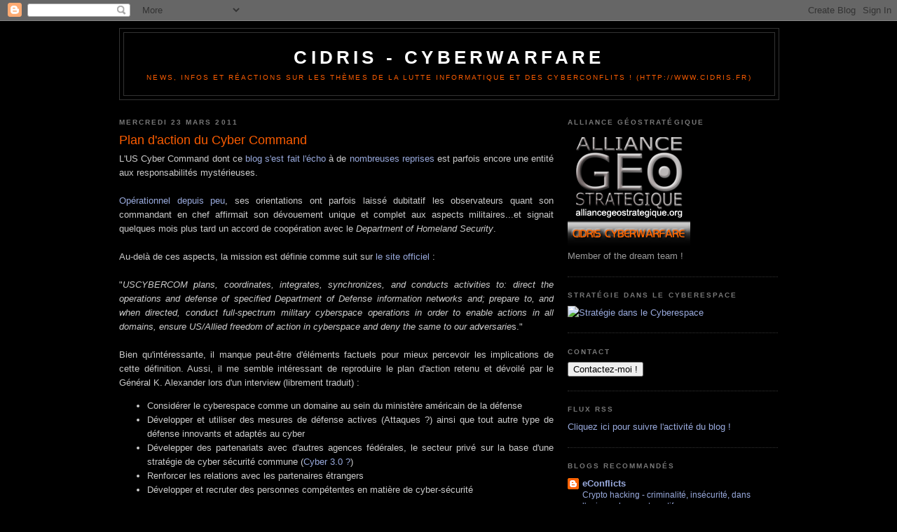

--- FILE ---
content_type: text/html; charset=UTF-8
request_url: https://cidris-news.blogspot.com/2011/03/plan-daction-du-cyber-command.html
body_size: 11887
content:
<!DOCTYPE html>
<html dir='ltr' xmlns='http://www.w3.org/1999/xhtml' xmlns:b='http://www.google.com/2005/gml/b' xmlns:data='http://www.google.com/2005/gml/data' xmlns:expr='http://www.google.com/2005/gml/expr'>
<head>
<link href='https://www.blogger.com/static/v1/widgets/55013136-widget_css_bundle.css' rel='stylesheet' type='text/css'/>
<meta content='Oo7vowAsC9qB1OsZHNI_CH1oqS4fd0uCy2g2sksxppM' name='google-site-verification'/>
<meta content='text/html; charset=UTF-8' http-equiv='Content-Type'/>
<meta content='blogger' name='generator'/>
<link href='https://cidris-news.blogspot.com/favicon.ico' rel='icon' type='image/x-icon'/>
<link href='http://cidris-news.blogspot.com/2011/03/plan-daction-du-cyber-command.html' rel='canonical'/>
<link rel="alternate" type="application/atom+xml" title="CIDRIS - Cyberwarfare - Atom" href="https://cidris-news.blogspot.com/feeds/posts/default" />
<link rel="alternate" type="application/rss+xml" title="CIDRIS - Cyberwarfare - RSS" href="https://cidris-news.blogspot.com/feeds/posts/default?alt=rss" />
<link rel="service.post" type="application/atom+xml" title="CIDRIS - Cyberwarfare - Atom" href="https://www.blogger.com/feeds/7986081543618046546/posts/default" />

<link rel="alternate" type="application/atom+xml" title="CIDRIS - Cyberwarfare - Atom" href="https://cidris-news.blogspot.com/feeds/197879979140997902/comments/default" />
<!--Can't find substitution for tag [blog.ieCssRetrofitLinks]-->
<meta content='http://cidris-news.blogspot.com/2011/03/plan-daction-du-cyber-command.html' property='og:url'/>
<meta content='Plan d&#39;action du Cyber Command' property='og:title'/>
<meta content='L&#39;US Cyber Command dont ce blog s&#39;est fait l&#39;écho  à de nombreuses reprises  est parfois encore une entité aux responsabilités mystérieuses....' property='og:description'/>
<title>CIDRIS - Cyberwarfare: Plan d'action du Cyber Command</title>
<style id='page-skin-1' type='text/css'><!--
/*
-----------------------------------------------
Blogger Template Style
Name:     Minima Black
Date:     26 Feb 2004
Updated by: Blogger Team
----------------------------------------------- */
/* Variable definitions
====================
<Variable name="bgcolor" description="Page Background Color"
type="color" default="#000">
<Variable name="textcolor" description="Text Color"
type="color" default="#ccc">
<Variable name="linkcolor" description="Link Color"
type="color" default="#9ad">
<Variable name="pagetitlecolor" description="Blog Title Color"
type="color" default="#ccc">
<Variable name="descriptioncolor" description="Blog Description Color"
type="color" default="#777">
<Variable name="titlecolor" description="Post Title Color"
type="color" default="#ad9">
<Variable name="bordercolor" description="Border Color"
type="color" default="#333">
<Variable name="sidebarcolor" description="Sidebar Title Color"
type="color" default="#777">
<Variable name="sidebartextcolor" description="Sidebar Text Color"
type="color" default="#999">
<Variable name="visitedlinkcolor" description="Visited Link Color"
type="color" default="#a7a">
<Variable name="bodyfont" description="Text Font"
type="font" default="normal normal 100% 'Trebuchet MS',Trebuchet,Verdana,Sans-serif">
<Variable name="headerfont" description="Sidebar Title Font"
type="font"
default="normal bold 78% 'Trebuchet MS',Trebuchet,Arial,Verdana,Sans-serif">
<Variable name="pagetitlefont" description="Blog Title Font"
type="font"
default="normal bold 200% 'Trebuchet MS',Trebuchet,Verdana,Sans-serif">
<Variable name="descriptionfont" description="Blog Description Font"
type="font"
default="normal normal 78% 'Trebuchet MS', Trebuchet, Verdana, Sans-serif">
<Variable name="postfooterfont" description="Post Footer Font"
type="font"
default="normal normal 78% 'Trebuchet MS', Trebuchet, Arial, Verdana, Sans-serif">
<Variable name="startSide" description="Start side in blog language"
type="automatic" default="left">
<Variable name="endSide" description="End side in blog language"
type="automatic" default="right">
*/
/* Use this with templates/template-twocol.html */
body {
background:#000000;
margin:0;
color:#cccccc;
font: x-small "Trebuchet MS", Trebuchet, Verdana, Sans-serif;
font-size/* */:/**/small;
font-size: /**/small;
text-align: center;
}
a:link {
color:#99aadd;
text-decoration:none;
}
a:visited {
color:#aa77aa;
text-decoration:none;
}
a:hover {
color:#FB5C00;
text-decoration:underline;
}
a img {
border-width:0;
}
/* Header
-----------------------------------------------
*/
#header-wrapper {
width: 940px;
margin:0 auto 10px;
border:1px solid #333333;
}
#header-inner {
background-position: center;
margin-left: auto;
margin-right: auto;
}
#header {
margin: 5px;
border: 1px solid #333333;
text-align: center;
color:#FFFFFF;
}
#header h1 {
margin:5px 5px 0;
padding:15px 20px .25em;
line-height:1.2em;
text-transform:uppercase;
letter-spacing:.2em;
font: normal bold 200% 'Trebuchet MS',Trebuchet,Verdana,Sans-serif;
}
#header a {
color:#FFFFFF;
text-decoration:none;
}
#header a:hover {
color:#FFFFFF;
}
#header .description {
margin:0 5px 5px;
padding:0 20px 15px;
max-width:900px;
text-transform:uppercase;
letter-spacing:.2em;
line-height: 1.4em;
font: normal normal 78% 'Trebuchet MS', Trebuchet, Verdana, Sans-serif;
color: #FB5C00;
}
#header img {
margin-left: auto;
margin-right: auto;
}
/* Outer-Wrapper
----------------------------------------------- */
#outer-wrapper {
width: 940px;
margin:0 auto;
padding:10px;
text-align:left;
font: normal normal 100% 'Trebuchet MS',Trebuchet,Verdana,Sans-serif;
}
#main-wrapper {
width: 620px;
float: left;
word-wrap: break-word; /* fix for long text breaking sidebar float in IE */
overflow: hidden;     /* fix for long non-text content breaking IE sidebar float */
}
#sidebar-wrapper {
width: 300px;
float: right;
word-wrap: break-word; /* fix for long text breaking sidebar float in IE */
overflow: hidden;     /* fix for long non-text content breaking IE sidebar float */
}
/* Headings
----------------------------------------------- */
h2 {
margin:1.5em 0 .75em;
font:normal bold 78% 'Trebuchet MS',Trebuchet,Arial,Verdana,Sans-serif;
line-height: 1.4em;
text-transform:uppercase;
letter-spacing:.2em;
color:#777777;
}
/* Posts
-----------------------------------------------
*/
h2.date-header {
margin:1.5em 0 .5em;
}
.post {
margin:.5em 0 1.5em;
border-bottom:1px dotted #333333;
padding-bottom:1.5em;
}
.post h3 {
margin:.25em 0 0;
padding:0 0 4px;
font-size:140%;
font-weight:normal;
line-height:1.4em;
color:#FB5C00;
}
.post h3 a, .post h3 a:visited, .post h3 strong {
display:block;
text-decoration:none;
color:#FB5C00;
font-weight:bold;
}
.post h3 strong, .post h3 a:hover {
color:#cccccc;
}
.post-body {
margin:0 0 .75em;
line-height:1.6em;
}
.post-body blockquote {
line-height:1.3em;
}
.post-footer {
margin: .75em 0;
color:#777777;
text-transform:uppercase;
letter-spacing:.1em;
font: normal normal 78% 'Trebuchet MS', Trebuchet, Arial, Verdana, Sans-serif;
line-height: 1.4em;
}
.comment-link {
margin-left:.6em;
}
.post img {
padding:4px;
border:1px solid #333333;
}
.post blockquote {
margin:1em 20px;
}
.post blockquote p {
margin:.75em 0;
}
/* Comments
----------------------------------------------- */
#comments h4 {
margin:1em 0;
font-weight: bold;
line-height: 1.4em;
text-transform:uppercase;
letter-spacing:.2em;
color: #777777;
}
#comments-block {
margin:1em 0 1.5em;
line-height:1.6em;
}
#comments-block .comment-author {
margin:.5em 0;
}
#comments-block .comment-body {
margin:.25em 0 0;
}
#comments-block .comment-footer {
margin:-.25em 0 2em;
line-height: 1.4em;
text-transform:uppercase;
letter-spacing:.1em;
}
#comments-block .comment-body p {
margin:0 0 .75em;
}
.deleted-comment {
font-style:italic;
color:gray;
}
.feed-links {
clear: both;
line-height: 2.5em;
}
#blog-pager-newer-link {
float: left;
}
#blog-pager-older-link {
float: right;
}
#blog-pager {
text-align: center;
}
/* Sidebar Content
----------------------------------------------- */
.sidebar {
color: #999999;
line-height: 1.5em;
}
.sidebar ul {
list-style:none;
margin:0 0 0;
padding:0 0 0;
}
.sidebar li {
margin:0;
padding-top:0;
padding-right:0;
padding-bottom:.25em;
padding-left:15px;
text-indent:-15px;
line-height:1.5em;
}
.sidebar .widget, .main .widget {
border-bottom:1px dotted #333333;
margin:0 0 1.5em;
padding:0 0 1.5em;
}
.main .Blog {
border-bottom-width: 0;
}
/* Profile
----------------------------------------------- */
.profile-img {
float: left;
margin-top: 0;
margin-right: 5px;
margin-bottom: 5px;
margin-left: 0;
padding: 4px;
border: 1px solid #333333;
}
.profile-data {
margin:0;
text-transform:uppercase;
letter-spacing:.1em;
font: normal normal 78% 'Trebuchet MS', Trebuchet, Arial, Verdana, Sans-serif;
color: #777777;
font-weight: bold;
line-height: 1.6em;
}
.profile-datablock {
margin:.5em 0 .5em;
}
.profile-textblock {
margin: 0.5em 0;
line-height: 1.6em;
}
.profile-link {
font: normal normal 78% 'Trebuchet MS', Trebuchet, Arial, Verdana, Sans-serif;
text-transform: uppercase;
letter-spacing: .1em;
}
/* Footer
----------------------------------------------- */
#footer {
width:660px;
clear:both;
margin:0 auto;
padding-top:15px;
line-height: 1.6em;
text-transform:uppercase;
letter-spacing:.1em;
text-align: center;
}

--></style>
<link href='https://www.blogger.com/dyn-css/authorization.css?targetBlogID=7986081543618046546&amp;zx=027d0918-f863-4b19-a65b-959141da0213' media='none' onload='if(media!=&#39;all&#39;)media=&#39;all&#39;' rel='stylesheet'/><noscript><link href='https://www.blogger.com/dyn-css/authorization.css?targetBlogID=7986081543618046546&amp;zx=027d0918-f863-4b19-a65b-959141da0213' rel='stylesheet'/></noscript>
<meta name='google-adsense-platform-account' content='ca-host-pub-1556223355139109'/>
<meta name='google-adsense-platform-domain' content='blogspot.com'/>

</head>
<body>
<div class='navbar section' id='navbar'><div class='widget Navbar' data-version='1' id='Navbar1'><script type="text/javascript">
    function setAttributeOnload(object, attribute, val) {
      if(window.addEventListener) {
        window.addEventListener('load',
          function(){ object[attribute] = val; }, false);
      } else {
        window.attachEvent('onload', function(){ object[attribute] = val; });
      }
    }
  </script>
<div id="navbar-iframe-container"></div>
<script type="text/javascript" src="https://apis.google.com/js/platform.js"></script>
<script type="text/javascript">
      gapi.load("gapi.iframes:gapi.iframes.style.bubble", function() {
        if (gapi.iframes && gapi.iframes.getContext) {
          gapi.iframes.getContext().openChild({
              url: 'https://www.blogger.com/navbar/7986081543618046546?po\x3d197879979140997902\x26origin\x3dhttps://cidris-news.blogspot.com',
              where: document.getElementById("navbar-iframe-container"),
              id: "navbar-iframe"
          });
        }
      });
    </script><script type="text/javascript">
(function() {
var script = document.createElement('script');
script.type = 'text/javascript';
script.src = '//pagead2.googlesyndication.com/pagead/js/google_top_exp.js';
var head = document.getElementsByTagName('head')[0];
if (head) {
head.appendChild(script);
}})();
</script>
</div></div>
<div id='outer-wrapper'><div id='wrap2'>
<!-- skip links for text browsers -->
<span id='skiplinks' style='display:none;'>
<a href='#main'>skip to main </a> |
      <a href='#sidebar'>skip to sidebar</a>
</span>
<div id='header-wrapper'>
<div class='header section' id='header'><div class='widget Header' data-version='1' id='Header1'>
<div id='header-inner'>
<div class='titlewrapper'>
<h1 class='title'>
<a href='https://cidris-news.blogspot.com/'>
CIDRIS - Cyberwarfare
</a>
</h1>
</div>
<div class='descriptionwrapper'>
<p class='description'><span>News, Infos et réactions sur les thèmes de la lutte informatique et des cyberconflits ! (http://www.cidris.fr)</span></p>
</div>
</div>
</div></div>
</div>
<div id='content-wrapper'>
<div id='crosscol-wrapper' style='text-align:center'>
<div class='crosscol no-items section' id='crosscol'></div>
</div>
<div id='main-wrapper'>
<div class='main section' id='main'><div class='widget Blog' data-version='1' id='Blog1'>
<div class='blog-posts hfeed'>

          <div class="date-outer">
        
<h2 class='date-header'><span>mercredi 23 mars 2011</span></h2>

          <div class="date-posts">
        
<div class='post-outer'>
<div class='post hentry uncustomized-post-template' itemprop='blogPost' itemscope='itemscope' itemtype='http://schema.org/BlogPosting'>
<meta content='7986081543618046546' itemprop='blogId'/>
<meta content='197879979140997902' itemprop='postId'/>
<a name='197879979140997902'></a>
<h3 class='post-title entry-title' itemprop='name'>
Plan d'action du Cyber Command
</h3>
<div class='post-header'>
<div class='post-header-line-1'></div>
</div>
<div class='post-body entry-content' id='post-body-197879979140997902' itemprop='description articleBody'>
<div style="text-align: justify;">L'US Cyber Command dont ce <a href="http://cidris-news.blogspot.com/2010/10/rip-pour-lindependance-de-la.html">blog s'est fait l'écho</a> à de <a href="http://cidris-news.blogspot.com/2011/02/les-usa-aussi.html">nombreuses reprises</a> est parfois encore une entité aux responsabilités mystérieuses.<br /><br /><a href="http://cidris-news.blogspot.com/2010/11/cyber-command-operationnel.html">Opérationnel depuis peu</a>, ses orientations ont parfois laissé dubitatif les observateurs quant son commandant en chef affirmait son dévouement unique et complet aux aspects militaires...et signait quelques mois plus tard un accord de coopération avec le <span style="font-style: italic;">Department of Homeland Security</span>.<br /><br />Au-delà de ces aspects, la mission est définie comme suit sur <a href="http://www.stratcom.mil/factsheets/Cyber_Command/">le site officiel</a> :<br /><br />"<span style="font-style: italic;">USCYBERCOM plans, coordinates, integrates, synchronizes, and conducts  activities to: direct the operations and defense of specified Department  of Defense information networks and; prepare to, and when directed,  conduct full-spectrum military cyberspace operations in order to enable  actions in all domains, ensure US/Allied freedom of action in cyberspace  and deny the same to our adversarie</span>s."<br /><br />Bien qu'intéressante, il manque peut-être d'éléments factuels pour mieux percevoir les implications de cette définition. Aussi, il me semble intéressant de reproduire le plan d'action retenu et dévoilé par le Général K. Alexander lors d'un interview (librement traduit) :<br /></div><ul style="text-align: justify;"><li>Considérer le cyberespace comme un domaine au sein du ministère américain de la défense</li><li>Développer et utiliser des mesures de défense actives (Attaques ?)  ainsi que tout autre type de défense innovants et adaptés au cyber</li><li>Dévelepper des partenariats avec d'autres agences fédérales, le secteur privé sur la base d'une stratégie de cyber sécurité commune (<a href="http://cidris-news.blogspot.com/2011/02/les-usa-aussi.html">Cyber 3.0 ?</a>)<br /></li><li>Renforcer les relations avec les partenaires étrangers</li><li>Développer et recruter des personnes compétentes en matière de cyber-sécurité</li></ul><div style="text-align: justify;">  </div><p style="text-align: justify;">Notons aussi la forte volonté de développer des architectures plus souples (basées sur le Cloud Computing) plus faciles à défendre et incorporant des technologies de type client-léger.<br /></p><p style="text-align: justify;">Ceci est intéressant d'un point de vue SSI car, dans l'esprit de la proposition, cela reviendrait à déporter les risques et les mesures de sécurité sur un environnement à priori mieux contrôlé qu'est le data-center.<br /></p><p style="text-align: justify;">Je serais moins affirmatif considérant que le facteur humain reste une question épineuse : il est, pour moi, à la fois la source du problème <span style="font-weight: bold;">mais aussi et surtout la solution</span>. Par ailleurs, la tentation du contrôle par la technologie est rarement récompensée. Centraliser des applicatifs  sur un environnement physiquement et logiquement plus facilement contrôlable peut sembler apporter une véritable hausse du niveau de sécurité...</p><p style="text-align: justify;">Certes mais c'est sans compter d'autres problématiques de sécurité : celle des clients-légers, l'importance croissante du mode "connecté"...</p><p style="text-align: justify;">Quoi qu'il en soit, cette "road-map" apporte de vraies informations intéressantes sur les priorités du Cyber Command.</p><p style="text-align: justify;">Pour poursuivre sur ce sujet, n'hésitez pas à allez lire le billet, sur le même sujet d'un <a href="http://si-vis.blogspot.com">blogueur-ami</a> : <a href="http://si-vis.blogspot.com/2011/03/einstein-3-apres-le-dhs-le-dod.html">http://si-vis.blogspot.com/2011/03/einstein-3-apres-le-dhs-le-dod.html</a><br /></p><p style="text-align: justify;">Source :</p><p style="text-align: justify;"><a href="http://fcw.com/articles/2011/03/22/cyber-command-head-outlines-initiatives.aspx">http://fcw.com/articles/2011/03/22/cyber-command-head-outlines-initiatives.aspx</a><br /></p>
<div style='clear: both;'></div>
</div>
<div class='post-footer'>
<div class='post-footer-line post-footer-line-1'>
<span class='post-author vcard'>
Publié par
<span class='fn' itemprop='author' itemscope='itemscope' itemtype='http://schema.org/Person'>
<span itemprop='name'>CIDRIS</span>
</span>
</span>
<span class='post-timestamp'>
à
<meta content='http://cidris-news.blogspot.com/2011/03/plan-daction-du-cyber-command.html' itemprop='url'/>
<a class='timestamp-link' href='https://cidris-news.blogspot.com/2011/03/plan-daction-du-cyber-command.html' rel='bookmark' title='permanent link'><abbr class='published' itemprop='datePublished' title='2011-03-23T03:10:00-07:00'>03:10</abbr></a>
</span>
<span class='post-comment-link'>
</span>
<span class='post-icons'>
<span class='item-control blog-admin pid-710228573'>
<a href='https://www.blogger.com/post-edit.g?blogID=7986081543618046546&postID=197879979140997902&from=pencil' title='Modifier l&#39;article'>
<img alt='' class='icon-action' height='18' src='https://resources.blogblog.com/img/icon18_edit_allbkg.gif' width='18'/>
</a>
</span>
</span>
<div class='post-share-buttons goog-inline-block'>
</div>
</div>
<div class='post-footer-line post-footer-line-2'>
<span class='post-labels'>
</span>
</div>
<div class='post-footer-line post-footer-line-3'>
<span class='post-location'>
</span>
</div>
</div>
</div>
<div class='comments' id='comments'>
<a name='comments'></a>
<h4>Aucun commentaire:</h4>
<div id='Blog1_comments-block-wrapper'>
<dl class='avatar-comment-indent' id='comments-block'>
</dl>
</div>
<p class='comment-footer'>
<div class='comment-form'>
<a name='comment-form'></a>
<h4 id='comment-post-message'>Enregistrer un commentaire</h4>
<p>
</p>
<a href='https://www.blogger.com/comment/frame/7986081543618046546?po=197879979140997902&hl=fr&saa=85391&origin=https://cidris-news.blogspot.com' id='comment-editor-src'></a>
<iframe allowtransparency='true' class='blogger-iframe-colorize blogger-comment-from-post' frameborder='0' height='410px' id='comment-editor' name='comment-editor' src='' width='100%'></iframe>
<script src='https://www.blogger.com/static/v1/jsbin/1345082660-comment_from_post_iframe.js' type='text/javascript'></script>
<script type='text/javascript'>
      BLOG_CMT_createIframe('https://www.blogger.com/rpc_relay.html');
    </script>
</div>
</p>
</div>
</div>

        </div></div>
      
</div>
<div class='blog-pager' id='blog-pager'>
<span id='blog-pager-newer-link'>
<a class='blog-pager-newer-link' href='https://cidris-news.blogspot.com/2011/03/triste-journee-pour-ladresse-ip.html' id='Blog1_blog-pager-newer-link' title='Article plus récent'>Article plus récent</a>
</span>
<span id='blog-pager-older-link'>
<a class='blog-pager-older-link' href='https://cidris-news.blogspot.com/2011/03/licann-valide-le-xxx.html' id='Blog1_blog-pager-older-link' title='Article plus ancien'>Article plus ancien</a>
</span>
<a class='home-link' href='https://cidris-news.blogspot.com/'>Accueil</a>
</div>
<div class='clear'></div>
<div class='post-feeds'>
<div class='feed-links'>
Inscription à :
<a class='feed-link' href='https://cidris-news.blogspot.com/feeds/197879979140997902/comments/default' target='_blank' type='application/atom+xml'>Publier les commentaires (Atom)</a>
</div>
</div>
</div></div>
</div>
<div id='sidebar-wrapper'>
<div class='sidebar section' id='sidebar'><div class='widget Image' data-version='1' id='Image2'>
<h2>Alliance Géostratégique</h2>
<div class='widget-content'>
<a href='http://www.alliancegeostrategique.org/'>
<img alt='Alliance Géostratégique' height='162' id='Image2_img' src='https://blogger.googleusercontent.com/img/b/R29vZ2xl/AVvXsEh0oWUw8vJmpjGWqLIsmBxuhwX5K5IUGv9-4cBAEPCIsje8a01_dNK_qRAQ4scWkQFz7fOZ_k7lsyMZllxVRbH2D8EeXNB0Ri48Fk4k3um22Pa0i4IRFktvSTcaPjCrHYrvJQyeeGIBtHDJ/s300/vignette_cidriscyberwarfare.png' width='175'/>
</a>
<br/>
<span class='caption'>Member of the dream team !</span>
</div>
<div class='clear'></div>
</div><div class='widget Image' data-version='1' id='Image1'>
<h2>Stratégie dans le Cyberespace</h2>
<div class='widget-content'>
<a href='http://alliancegeostrategique.org/2011/09/19/les-cahiers-dgs-strategies-dans-le-cyberespace/'>
<img alt='Stratégie dans le Cyberespace' height='215' id='Image1_img' src='https://lh3.googleusercontent.com/blogger_img_proxy/AEn0k_sB7PUZmCQRkp7zXDVO9NYmBEs4PA-44wkqPGNoFPFrEnQqnlIeZtR7pyuoq1AZG9zuW8bmlLLMfdP9IQch0AU42jul2zjWUmzokSvHM52yaPvHH6YgxNaKPqr8w9LQcGdIaTc1EQm0l7_tkH9sPkOZW_-MZL88QokZQujPUKY=s0-d' width='150'/>
</a>
<br/>
</div>
<div class='clear'></div>
</div><div class='widget HTML' data-version='1' id='HTML2'>
<h2 class='title'>Contact</h2>
<div class='widget-content'>
<button type="button" onclick="javascript:window.open('http://www.emailmeform.com/builder/form/mL5Sc0NZ77j8v494Rz6CIHc');">Contactez-moi !</button>
</div>
<div class='clear'></div>
</div><div class='widget Text' data-version='1' id='Text1'>
<h2 class='title'>Flux RSS</h2>
<div class='widget-content'>
<a href="http://feeds.feedburner.com/Cidris-Cyberwarfare">Cliquez ici pour suivre l'activité du blog !</a><br/>
</div>
<div class='clear'></div>
</div><div class='widget BlogList' data-version='1' id='BlogList1'>
<h2 class='title'>Blogs recommandés</h2>
<div class='widget-content'>
<div class='blog-list-container' id='BlogList1_container'>
<ul id='BlogList1_blogs'>
<li style='display: block;'>
<div class='blog-icon'>
<img data-lateloadsrc='https://lh3.googleusercontent.com/blogger_img_proxy/AEn0k_sJDHx8hleuW9npeU_5EgaJMAaybAc9Mrdy3ziZSo8-XwKV6lH6mOOi4gbQaeDc6ON3Qek_oweKS6AB-D-cqPaLuQNOuB4fgLuQte9grTI=s16-w16-h16' height='16' width='16'/>
</div>
<div class='blog-content'>
<div class='blog-title'>
<a href='https://econflicts.blogspot.com/' target='_blank'>
eConflicts</a>
</div>
<div class='item-content'>
<span class='item-title'>
<a href='https://econflicts.blogspot.com/2025/11/crypto-hacking-piratage-de-crypto.html' target='_blank'>
Crypto hacking - criminalité, insécurité, dans l'univers des crypto-actifs
</a>
</span>
<div class='item-time'>
Il y a 1 semaine
</div>
</div>
</div>
<div style='clear: both;'></div>
</li>
<li style='display: block;'>
<div class='blog-icon'>
<img data-lateloadsrc='https://lh3.googleusercontent.com/blogger_img_proxy/AEn0k_udgT9bHsrDPT_K8Mb7xiIaV2P-B59btzuXgZctx5s-90QVCf3UvmZdX3QKAWab0uphxUBwWQqMOfAwPGpiVNa4JOzH9xazn90v=s16-w16-h16' height='16' width='16'/>
</div>
<div class='blog-content'>
<div class='blog-title'>
<a href='http://si-vis.blogspot.com/' target='_blank'>
Si vis pacem para bellum</a>
</div>
<div class='item-content'>
<span class='item-title'>
<a href='http://si-vis.blogspot.com/2017/05/wannacry.html' target='_blank'>
Quelles réactions après WannaCry(pt) ?
</a>
</span>
<div class='item-time'>
Il y a 8&#160;ans
</div>
</div>
</div>
<div style='clear: both;'></div>
</li>
<li style='display: block;'>
<div class='blog-icon'>
<img data-lateloadsrc='https://lh3.googleusercontent.com/blogger_img_proxy/AEn0k_vCgIKmBOEJdiOttWC9UM4qGUbyqooPBZa81Zre8y3pePYldLGL9EzC5eM4pRwQjicdkvcgARt6oKH4sX1UiyKvMqGX4z3bnEcw6dRuKKqv=s16-w16-h16' height='16' width='16'/>
</div>
<div class='blog-content'>
<div class='blog-title'>
<a href='http://alliancegeostrategique.org/' target='_blank'>
Alliance Géostratégique</a>
</div>
<div class='item-content'>
<span class='item-title'>
<!--Can't find substitution for tag [item.itemTitle]-->
</span>
<div class='item-time'>
<!--Can't find substitution for tag [item.timePeriodSinceLastUpdate]-->
</div>
</div>
</div>
<div style='clear: both;'></div>
</li>
<li style='display: block;'>
<div class='blog-icon'>
<img data-lateloadsrc='https://lh3.googleusercontent.com/blogger_img_proxy/AEn0k_vKifFmFC05-MUpmUzTAo5nY62cyO30iXyz_2o2h6d-58qW1KJjQSUSLoPvDeW10lRqSk89FivgTRuE2pkP_-4Vs-4NtOA-shglh1v_i3_BUM3r1LyqZPnYpZRHXkqzi3xbfw=s16-w16-h16' height='16' width='16'/>
</div>
<div class='blog-content'>
<div class='blog-title'>
<a href='http://rss.libguides.com/rss.php?mode=p&iid=1494&pid=133303' target='_blank'>
NATO Multimedia Library Welcome to NATO LibGuides: Updates to Cyberspace Security</a>
</div>
<div class='item-content'>
<span class='item-title'>
<!--Can't find substitution for tag [item.itemTitle]-->
</span>
<div class='item-time'>
<!--Can't find substitution for tag [item.timePeriodSinceLastUpdate]-->
</div>
</div>
</div>
<div style='clear: both;'></div>
</li>
</ul>
<div class='clear'></div>
</div>
</div>
</div><div class='widget Label' data-version='1' id='Label1'>
<h2>Libellés</h2>
<div class='widget-content list-label-widget-content'>
<ul>
<li>
<a dir='ltr' href='https://cidris-news.blogspot.com/search/label/AGS'>AGS</a>
<span dir='ltr'>(21)</span>
</li>
<li>
<a dir='ltr' href='https://cidris-news.blogspot.com/search/label/ANSSI'>ANSSI</a>
<span dir='ltr'>(3)</span>
</li>
<li>
<a dir='ltr' href='https://cidris-news.blogspot.com/search/label/Chine'>Chine</a>
<span dir='ltr'>(17)</span>
</li>
<li>
<a dir='ltr' href='https://cidris-news.blogspot.com/search/label/Colloque%2Fs%C3%A9minaire'>Colloque/séminaire</a>
<span dir='ltr'>(12)</span>
</li>
<li>
<a dir='ltr' href='https://cidris-news.blogspot.com/search/label/Cyber-command'>Cyber-command</a>
<span dir='ltr'>(3)</span>
</li>
<li>
<a dir='ltr' href='https://cidris-news.blogspot.com/search/label/Cybercriminalit%C3%A9'>Cybercriminalité</a>
<span dir='ltr'>(20)</span>
</li>
<li>
<a dir='ltr' href='https://cidris-news.blogspot.com/search/label/Cyberwarfare'>Cyberwarfare</a>
<span dir='ltr'>(38)</span>
</li>
<li>
<a dir='ltr' href='https://cidris-news.blogspot.com/search/label/Cyberwarfare%20-%20USA'>Cyberwarfare - USA</a>
<span dir='ltr'>(105)</span>
</li>
<li>
<a dir='ltr' href='https://cidris-news.blogspot.com/search/label/DARPA'>DARPA</a>
<span dir='ltr'>(6)</span>
</li>
<li>
<a dir='ltr' href='https://cidris-news.blogspot.com/search/label/D%C3%A9fense'>Défense</a>
<span dir='ltr'>(31)</span>
</li>
<li>
<a dir='ltr' href='https://cidris-news.blogspot.com/search/label/DHS'>DHS</a>
<span dir='ltr'>(9)</span>
</li>
<li>
<a dir='ltr' href='https://cidris-news.blogspot.com/search/label/Diplomatie'>Diplomatie</a>
<span dir='ltr'>(11)</span>
</li>
<li>
<a dir='ltr' href='https://cidris-news.blogspot.com/search/label/DoD'>DoD</a>
<span dir='ltr'>(14)</span>
</li>
<li>
<a dir='ltr' href='https://cidris-news.blogspot.com/search/label/Droit'>Droit</a>
<span dir='ltr'>(3)</span>
</li>
<li>
<a dir='ltr' href='https://cidris-news.blogspot.com/search/label/Enisa'>Enisa</a>
<span dir='ltr'>(2)</span>
</li>
<li>
<a dir='ltr' href='https://cidris-news.blogspot.com/search/label/Europe'>Europe</a>
<span dir='ltr'>(10)</span>
</li>
<li>
<a dir='ltr' href='https://cidris-news.blogspot.com/search/label/Exercices'>Exercices</a>
<span dir='ltr'>(16)</span>
</li>
<li>
<a dir='ltr' href='https://cidris-news.blogspot.com/search/label/Finlande'>Finlande</a>
<span dir='ltr'>(1)</span>
</li>
<li>
<a dir='ltr' href='https://cidris-news.blogspot.com/search/label/Gouvernance%20Internet'>Gouvernance Internet</a>
<span dir='ltr'>(61)</span>
</li>
<li>
<a dir='ltr' href='https://cidris-news.blogspot.com/search/label/Hacktivisme'>Hacktivisme</a>
<span dir='ltr'>(19)</span>
</li>
<li>
<a dir='ltr' href='https://cidris-news.blogspot.com/search/label/ICANN'>ICANN</a>
<span dir='ltr'>(14)</span>
</li>
<li>
<a dir='ltr' href='https://cidris-news.blogspot.com/search/label/IETF'>IETF</a>
<span dir='ltr'>(9)</span>
</li>
<li>
<a dir='ltr' href='https://cidris-news.blogspot.com/search/label/Inde'>Inde</a>
<span dir='ltr'>(4)</span>
</li>
<li>
<a dir='ltr' href='https://cidris-news.blogspot.com/search/label/Iran'>Iran</a>
<span dir='ltr'>(1)</span>
</li>
<li>
<a dir='ltr' href='https://cidris-news.blogspot.com/search/label/Isra%C3%ABl'>Israël</a>
<span dir='ltr'>(1)</span>
</li>
<li>
<a dir='ltr' href='https://cidris-news.blogspot.com/search/label/LIO%20-%20LID'>LIO - LID</a>
<span dir='ltr'>(71)</span>
</li>
<li>
<a dir='ltr' href='https://cidris-news.blogspot.com/search/label/NSA'>NSA</a>
<span dir='ltr'>(3)</span>
</li>
<li>
<a dir='ltr' href='https://cidris-news.blogspot.com/search/label/ONU'>ONU</a>
<span dir='ltr'>(5)</span>
</li>
<li>
<a dir='ltr' href='https://cidris-news.blogspot.com/search/label/OTAN'>OTAN</a>
<span dir='ltr'>(8)</span>
</li>
<li>
<a dir='ltr' href='https://cidris-news.blogspot.com/search/label/Russie'>Russie</a>
<span dir='ltr'>(7)</span>
</li>
<li>
<a dir='ltr' href='https://cidris-news.blogspot.com/search/label/SCADA'>SCADA</a>
<span dir='ltr'>(4)</span>
</li>
<li>
<a dir='ltr' href='https://cidris-news.blogspot.com/search/label/S%C3%A9curit%C3%A9%20-%20Organisationnelle'>Sécurité - Organisationnelle</a>
<span dir='ltr'>(79)</span>
</li>
<li>
<a dir='ltr' href='https://cidris-news.blogspot.com/search/label/S%C3%A9curit%C3%A9%20-%20Technique'>Sécurité - Technique</a>
<span dir='ltr'>(82)</span>
</li>
<li>
<a dir='ltr' href='https://cidris-news.blogspot.com/search/label/Strat%C3%A9gie'>Stratégie</a>
<span dir='ltr'>(15)</span>
</li>
</ul>
<div class='clear'></div>
</div>
</div><div class='widget BlogArchive' data-version='1' id='BlogArchive2'>
<h2>Archives du blog</h2>
<div class='widget-content'>
<div id='ArchiveList'>
<div id='BlogArchive2_ArchiveList'>
<ul class='hierarchy'>
<li class='archivedate collapsed'>
<a class='toggle' href='javascript:void(0)'>
<span class='zippy'>

        &#9658;&#160;
      
</span>
</a>
<a class='post-count-link' href='https://cidris-news.blogspot.com/2014/'>
2014
</a>
<span class='post-count' dir='ltr'>(3)</span>
<ul class='hierarchy'>
<li class='archivedate collapsed'>
<a class='toggle' href='javascript:void(0)'>
<span class='zippy'>

        &#9658;&#160;
      
</span>
</a>
<a class='post-count-link' href='https://cidris-news.blogspot.com/2014/03/'>
mars
</a>
<span class='post-count' dir='ltr'>(2)</span>
</li>
</ul>
<ul class='hierarchy'>
<li class='archivedate collapsed'>
<a class='toggle' href='javascript:void(0)'>
<span class='zippy'>

        &#9658;&#160;
      
</span>
</a>
<a class='post-count-link' href='https://cidris-news.blogspot.com/2014/01/'>
janvier
</a>
<span class='post-count' dir='ltr'>(1)</span>
</li>
</ul>
</li>
</ul>
<ul class='hierarchy'>
<li class='archivedate collapsed'>
<a class='toggle' href='javascript:void(0)'>
<span class='zippy'>

        &#9658;&#160;
      
</span>
</a>
<a class='post-count-link' href='https://cidris-news.blogspot.com/2013/'>
2013
</a>
<span class='post-count' dir='ltr'>(46)</span>
<ul class='hierarchy'>
<li class='archivedate collapsed'>
<a class='toggle' href='javascript:void(0)'>
<span class='zippy'>

        &#9658;&#160;
      
</span>
</a>
<a class='post-count-link' href='https://cidris-news.blogspot.com/2013/12/'>
décembre
</a>
<span class='post-count' dir='ltr'>(1)</span>
</li>
</ul>
<ul class='hierarchy'>
<li class='archivedate collapsed'>
<a class='toggle' href='javascript:void(0)'>
<span class='zippy'>

        &#9658;&#160;
      
</span>
</a>
<a class='post-count-link' href='https://cidris-news.blogspot.com/2013/11/'>
novembre
</a>
<span class='post-count' dir='ltr'>(2)</span>
</li>
</ul>
<ul class='hierarchy'>
<li class='archivedate collapsed'>
<a class='toggle' href='javascript:void(0)'>
<span class='zippy'>

        &#9658;&#160;
      
</span>
</a>
<a class='post-count-link' href='https://cidris-news.blogspot.com/2013/09/'>
septembre
</a>
<span class='post-count' dir='ltr'>(3)</span>
</li>
</ul>
<ul class='hierarchy'>
<li class='archivedate collapsed'>
<a class='toggle' href='javascript:void(0)'>
<span class='zippy'>

        &#9658;&#160;
      
</span>
</a>
<a class='post-count-link' href='https://cidris-news.blogspot.com/2013/08/'>
août
</a>
<span class='post-count' dir='ltr'>(2)</span>
</li>
</ul>
<ul class='hierarchy'>
<li class='archivedate collapsed'>
<a class='toggle' href='javascript:void(0)'>
<span class='zippy'>

        &#9658;&#160;
      
</span>
</a>
<a class='post-count-link' href='https://cidris-news.blogspot.com/2013/07/'>
juillet
</a>
<span class='post-count' dir='ltr'>(2)</span>
</li>
</ul>
<ul class='hierarchy'>
<li class='archivedate collapsed'>
<a class='toggle' href='javascript:void(0)'>
<span class='zippy'>

        &#9658;&#160;
      
</span>
</a>
<a class='post-count-link' href='https://cidris-news.blogspot.com/2013/06/'>
juin
</a>
<span class='post-count' dir='ltr'>(3)</span>
</li>
</ul>
<ul class='hierarchy'>
<li class='archivedate collapsed'>
<a class='toggle' href='javascript:void(0)'>
<span class='zippy'>

        &#9658;&#160;
      
</span>
</a>
<a class='post-count-link' href='https://cidris-news.blogspot.com/2013/05/'>
mai
</a>
<span class='post-count' dir='ltr'>(7)</span>
</li>
</ul>
<ul class='hierarchy'>
<li class='archivedate collapsed'>
<a class='toggle' href='javascript:void(0)'>
<span class='zippy'>

        &#9658;&#160;
      
</span>
</a>
<a class='post-count-link' href='https://cidris-news.blogspot.com/2013/04/'>
avril
</a>
<span class='post-count' dir='ltr'>(6)</span>
</li>
</ul>
<ul class='hierarchy'>
<li class='archivedate collapsed'>
<a class='toggle' href='javascript:void(0)'>
<span class='zippy'>

        &#9658;&#160;
      
</span>
</a>
<a class='post-count-link' href='https://cidris-news.blogspot.com/2013/03/'>
mars
</a>
<span class='post-count' dir='ltr'>(4)</span>
</li>
</ul>
<ul class='hierarchy'>
<li class='archivedate collapsed'>
<a class='toggle' href='javascript:void(0)'>
<span class='zippy'>

        &#9658;&#160;
      
</span>
</a>
<a class='post-count-link' href='https://cidris-news.blogspot.com/2013/02/'>
février
</a>
<span class='post-count' dir='ltr'>(5)</span>
</li>
</ul>
<ul class='hierarchy'>
<li class='archivedate collapsed'>
<a class='toggle' href='javascript:void(0)'>
<span class='zippy'>

        &#9658;&#160;
      
</span>
</a>
<a class='post-count-link' href='https://cidris-news.blogspot.com/2013/01/'>
janvier
</a>
<span class='post-count' dir='ltr'>(11)</span>
</li>
</ul>
</li>
</ul>
<ul class='hierarchy'>
<li class='archivedate collapsed'>
<a class='toggle' href='javascript:void(0)'>
<span class='zippy'>

        &#9658;&#160;
      
</span>
</a>
<a class='post-count-link' href='https://cidris-news.blogspot.com/2012/'>
2012
</a>
<span class='post-count' dir='ltr'>(76)</span>
<ul class='hierarchy'>
<li class='archivedate collapsed'>
<a class='toggle' href='javascript:void(0)'>
<span class='zippy'>

        &#9658;&#160;
      
</span>
</a>
<a class='post-count-link' href='https://cidris-news.blogspot.com/2012/12/'>
décembre
</a>
<span class='post-count' dir='ltr'>(2)</span>
</li>
</ul>
<ul class='hierarchy'>
<li class='archivedate collapsed'>
<a class='toggle' href='javascript:void(0)'>
<span class='zippy'>

        &#9658;&#160;
      
</span>
</a>
<a class='post-count-link' href='https://cidris-news.blogspot.com/2012/11/'>
novembre
</a>
<span class='post-count' dir='ltr'>(5)</span>
</li>
</ul>
<ul class='hierarchy'>
<li class='archivedate collapsed'>
<a class='toggle' href='javascript:void(0)'>
<span class='zippy'>

        &#9658;&#160;
      
</span>
</a>
<a class='post-count-link' href='https://cidris-news.blogspot.com/2012/10/'>
octobre
</a>
<span class='post-count' dir='ltr'>(6)</span>
</li>
</ul>
<ul class='hierarchy'>
<li class='archivedate collapsed'>
<a class='toggle' href='javascript:void(0)'>
<span class='zippy'>

        &#9658;&#160;
      
</span>
</a>
<a class='post-count-link' href='https://cidris-news.blogspot.com/2012/09/'>
septembre
</a>
<span class='post-count' dir='ltr'>(6)</span>
</li>
</ul>
<ul class='hierarchy'>
<li class='archivedate collapsed'>
<a class='toggle' href='javascript:void(0)'>
<span class='zippy'>

        &#9658;&#160;
      
</span>
</a>
<a class='post-count-link' href='https://cidris-news.blogspot.com/2012/07/'>
juillet
</a>
<span class='post-count' dir='ltr'>(2)</span>
</li>
</ul>
<ul class='hierarchy'>
<li class='archivedate collapsed'>
<a class='toggle' href='javascript:void(0)'>
<span class='zippy'>

        &#9658;&#160;
      
</span>
</a>
<a class='post-count-link' href='https://cidris-news.blogspot.com/2012/06/'>
juin
</a>
<span class='post-count' dir='ltr'>(5)</span>
</li>
</ul>
<ul class='hierarchy'>
<li class='archivedate collapsed'>
<a class='toggle' href='javascript:void(0)'>
<span class='zippy'>

        &#9658;&#160;
      
</span>
</a>
<a class='post-count-link' href='https://cidris-news.blogspot.com/2012/05/'>
mai
</a>
<span class='post-count' dir='ltr'>(8)</span>
</li>
</ul>
<ul class='hierarchy'>
<li class='archivedate collapsed'>
<a class='toggle' href='javascript:void(0)'>
<span class='zippy'>

        &#9658;&#160;
      
</span>
</a>
<a class='post-count-link' href='https://cidris-news.blogspot.com/2012/04/'>
avril
</a>
<span class='post-count' dir='ltr'>(6)</span>
</li>
</ul>
<ul class='hierarchy'>
<li class='archivedate collapsed'>
<a class='toggle' href='javascript:void(0)'>
<span class='zippy'>

        &#9658;&#160;
      
</span>
</a>
<a class='post-count-link' href='https://cidris-news.blogspot.com/2012/03/'>
mars
</a>
<span class='post-count' dir='ltr'>(13)</span>
</li>
</ul>
<ul class='hierarchy'>
<li class='archivedate collapsed'>
<a class='toggle' href='javascript:void(0)'>
<span class='zippy'>

        &#9658;&#160;
      
</span>
</a>
<a class='post-count-link' href='https://cidris-news.blogspot.com/2012/02/'>
février
</a>
<span class='post-count' dir='ltr'>(10)</span>
</li>
</ul>
<ul class='hierarchy'>
<li class='archivedate collapsed'>
<a class='toggle' href='javascript:void(0)'>
<span class='zippy'>

        &#9658;&#160;
      
</span>
</a>
<a class='post-count-link' href='https://cidris-news.blogspot.com/2012/01/'>
janvier
</a>
<span class='post-count' dir='ltr'>(13)</span>
</li>
</ul>
</li>
</ul>
<ul class='hierarchy'>
<li class='archivedate expanded'>
<a class='toggle' href='javascript:void(0)'>
<span class='zippy toggle-open'>

        &#9660;&#160;
      
</span>
</a>
<a class='post-count-link' href='https://cidris-news.blogspot.com/2011/'>
2011
</a>
<span class='post-count' dir='ltr'>(120)</span>
<ul class='hierarchy'>
<li class='archivedate collapsed'>
<a class='toggle' href='javascript:void(0)'>
<span class='zippy'>

        &#9658;&#160;
      
</span>
</a>
<a class='post-count-link' href='https://cidris-news.blogspot.com/2011/12/'>
décembre
</a>
<span class='post-count' dir='ltr'>(10)</span>
</li>
</ul>
<ul class='hierarchy'>
<li class='archivedate collapsed'>
<a class='toggle' href='javascript:void(0)'>
<span class='zippy'>

        &#9658;&#160;
      
</span>
</a>
<a class='post-count-link' href='https://cidris-news.blogspot.com/2011/11/'>
novembre
</a>
<span class='post-count' dir='ltr'>(6)</span>
</li>
</ul>
<ul class='hierarchy'>
<li class='archivedate collapsed'>
<a class='toggle' href='javascript:void(0)'>
<span class='zippy'>

        &#9658;&#160;
      
</span>
</a>
<a class='post-count-link' href='https://cidris-news.blogspot.com/2011/10/'>
octobre
</a>
<span class='post-count' dir='ltr'>(9)</span>
</li>
</ul>
<ul class='hierarchy'>
<li class='archivedate collapsed'>
<a class='toggle' href='javascript:void(0)'>
<span class='zippy'>

        &#9658;&#160;
      
</span>
</a>
<a class='post-count-link' href='https://cidris-news.blogspot.com/2011/09/'>
septembre
</a>
<span class='post-count' dir='ltr'>(9)</span>
</li>
</ul>
<ul class='hierarchy'>
<li class='archivedate collapsed'>
<a class='toggle' href='javascript:void(0)'>
<span class='zippy'>

        &#9658;&#160;
      
</span>
</a>
<a class='post-count-link' href='https://cidris-news.blogspot.com/2011/07/'>
juillet
</a>
<span class='post-count' dir='ltr'>(5)</span>
</li>
</ul>
<ul class='hierarchy'>
<li class='archivedate collapsed'>
<a class='toggle' href='javascript:void(0)'>
<span class='zippy'>

        &#9658;&#160;
      
</span>
</a>
<a class='post-count-link' href='https://cidris-news.blogspot.com/2011/06/'>
juin
</a>
<span class='post-count' dir='ltr'>(14)</span>
</li>
</ul>
<ul class='hierarchy'>
<li class='archivedate collapsed'>
<a class='toggle' href='javascript:void(0)'>
<span class='zippy'>

        &#9658;&#160;
      
</span>
</a>
<a class='post-count-link' href='https://cidris-news.blogspot.com/2011/05/'>
mai
</a>
<span class='post-count' dir='ltr'>(10)</span>
</li>
</ul>
<ul class='hierarchy'>
<li class='archivedate collapsed'>
<a class='toggle' href='javascript:void(0)'>
<span class='zippy'>

        &#9658;&#160;
      
</span>
</a>
<a class='post-count-link' href='https://cidris-news.blogspot.com/2011/04/'>
avril
</a>
<span class='post-count' dir='ltr'>(12)</span>
</li>
</ul>
<ul class='hierarchy'>
<li class='archivedate expanded'>
<a class='toggle' href='javascript:void(0)'>
<span class='zippy toggle-open'>

        &#9660;&#160;
      
</span>
</a>
<a class='post-count-link' href='https://cidris-news.blogspot.com/2011/03/'>
mars
</a>
<span class='post-count' dir='ltr'>(13)</span>
<ul class='posts'>
<li><a href='https://cidris-news.blogspot.com/2011/03/de-lip-lassemblee-nationale.html'>De l&#39;IP à l&#39;Assemblée Nationale..</a></li>
<li><a href='https://cidris-news.blogspot.com/2011/03/budgets-de-ssi-au-sein-de-la-defense.html'>Budgets de SSI au sein de la Défense...</a></li>
<li><a href='https://cidris-news.blogspot.com/2011/03/triste-journee-pour-ladresse-ip.html'>Triste Journée pour l&#39;Adresse IP...</a></li>
<li><a href='https://cidris-news.blogspot.com/2011/03/plan-daction-du-cyber-command.html'>Plan d&#39;action du Cyber Command</a></li>
<li><a href='https://cidris-news.blogspot.com/2011/03/licann-valide-le-xxx.html'>L&#39;ICANN valide le .XXX</a></li>
<li><a href='https://cidris-news.blogspot.com/2011/03/cyberespace-et-acteurs-du-cyberconflit.html'>Cyberespace et acteurs du cyberconflit</a></li>
<li><a href='https://cidris-news.blogspot.com/2011/03/australian-cyberwarfare-unit.html'>Australian Cyberwarfare Unit</a></li>
<li><a href='https://cidris-news.blogspot.com/2011/03/cyber-security-strategy-for-germany.html'>Cyber Security Strategy for Germany...</a></li>
<li><a href='https://cidris-news.blogspot.com/2011/03/bercy-or-not-bercy.html'>Bercy or not Bercy...</a></li>
<li><a href='https://cidris-news.blogspot.com/2011/03/pour-le-200eme-message-une-invitation.html'>Pour le 200ème Message, une invitation !</a></li>
<li><a href='https://cidris-news.blogspot.com/2011/03/ppp-i-still-havent-found-what-im.html'>PPP: I Still Haven&#39;t Found What I&#39;m Looking For...</a></li>
<li><a href='https://cidris-news.blogspot.com/2011/03/gouvernance-le-futur-de-iana.html'>Gouvernance  : le futur de IANA</a></li>
<li><a href='https://cidris-news.blogspot.com/2011/03/conflits-de-gouvernance.html'>Conflits de gouvernance...</a></li>
</ul>
</li>
</ul>
<ul class='hierarchy'>
<li class='archivedate collapsed'>
<a class='toggle' href='javascript:void(0)'>
<span class='zippy'>

        &#9658;&#160;
      
</span>
</a>
<a class='post-count-link' href='https://cidris-news.blogspot.com/2011/02/'>
février
</a>
<span class='post-count' dir='ltr'>(15)</span>
</li>
</ul>
<ul class='hierarchy'>
<li class='archivedate collapsed'>
<a class='toggle' href='javascript:void(0)'>
<span class='zippy'>

        &#9658;&#160;
      
</span>
</a>
<a class='post-count-link' href='https://cidris-news.blogspot.com/2011/01/'>
janvier
</a>
<span class='post-count' dir='ltr'>(17)</span>
</li>
</ul>
</li>
</ul>
<ul class='hierarchy'>
<li class='archivedate collapsed'>
<a class='toggle' href='javascript:void(0)'>
<span class='zippy'>

        &#9658;&#160;
      
</span>
</a>
<a class='post-count-link' href='https://cidris-news.blogspot.com/2010/'>
2010
</a>
<span class='post-count' dir='ltr'>(110)</span>
<ul class='hierarchy'>
<li class='archivedate collapsed'>
<a class='toggle' href='javascript:void(0)'>
<span class='zippy'>

        &#9658;&#160;
      
</span>
</a>
<a class='post-count-link' href='https://cidris-news.blogspot.com/2010/12/'>
décembre
</a>
<span class='post-count' dir='ltr'>(14)</span>
</li>
</ul>
<ul class='hierarchy'>
<li class='archivedate collapsed'>
<a class='toggle' href='javascript:void(0)'>
<span class='zippy'>

        &#9658;&#160;
      
</span>
</a>
<a class='post-count-link' href='https://cidris-news.blogspot.com/2010/11/'>
novembre
</a>
<span class='post-count' dir='ltr'>(7)</span>
</li>
</ul>
<ul class='hierarchy'>
<li class='archivedate collapsed'>
<a class='toggle' href='javascript:void(0)'>
<span class='zippy'>

        &#9658;&#160;
      
</span>
</a>
<a class='post-count-link' href='https://cidris-news.blogspot.com/2010/10/'>
octobre
</a>
<span class='post-count' dir='ltr'>(10)</span>
</li>
</ul>
<ul class='hierarchy'>
<li class='archivedate collapsed'>
<a class='toggle' href='javascript:void(0)'>
<span class='zippy'>

        &#9658;&#160;
      
</span>
</a>
<a class='post-count-link' href='https://cidris-news.blogspot.com/2010/09/'>
septembre
</a>
<span class='post-count' dir='ltr'>(8)</span>
</li>
</ul>
<ul class='hierarchy'>
<li class='archivedate collapsed'>
<a class='toggle' href='javascript:void(0)'>
<span class='zippy'>

        &#9658;&#160;
      
</span>
</a>
<a class='post-count-link' href='https://cidris-news.blogspot.com/2010/08/'>
août
</a>
<span class='post-count' dir='ltr'>(4)</span>
</li>
</ul>
<ul class='hierarchy'>
<li class='archivedate collapsed'>
<a class='toggle' href='javascript:void(0)'>
<span class='zippy'>

        &#9658;&#160;
      
</span>
</a>
<a class='post-count-link' href='https://cidris-news.blogspot.com/2010/07/'>
juillet
</a>
<span class='post-count' dir='ltr'>(10)</span>
</li>
</ul>
<ul class='hierarchy'>
<li class='archivedate collapsed'>
<a class='toggle' href='javascript:void(0)'>
<span class='zippy'>

        &#9658;&#160;
      
</span>
</a>
<a class='post-count-link' href='https://cidris-news.blogspot.com/2010/06/'>
juin
</a>
<span class='post-count' dir='ltr'>(12)</span>
</li>
</ul>
<ul class='hierarchy'>
<li class='archivedate collapsed'>
<a class='toggle' href='javascript:void(0)'>
<span class='zippy'>

        &#9658;&#160;
      
</span>
</a>
<a class='post-count-link' href='https://cidris-news.blogspot.com/2010/05/'>
mai
</a>
<span class='post-count' dir='ltr'>(6)</span>
</li>
</ul>
<ul class='hierarchy'>
<li class='archivedate collapsed'>
<a class='toggle' href='javascript:void(0)'>
<span class='zippy'>

        &#9658;&#160;
      
</span>
</a>
<a class='post-count-link' href='https://cidris-news.blogspot.com/2010/04/'>
avril
</a>
<span class='post-count' dir='ltr'>(8)</span>
</li>
</ul>
<ul class='hierarchy'>
<li class='archivedate collapsed'>
<a class='toggle' href='javascript:void(0)'>
<span class='zippy'>

        &#9658;&#160;
      
</span>
</a>
<a class='post-count-link' href='https://cidris-news.blogspot.com/2010/03/'>
mars
</a>
<span class='post-count' dir='ltr'>(10)</span>
</li>
</ul>
<ul class='hierarchy'>
<li class='archivedate collapsed'>
<a class='toggle' href='javascript:void(0)'>
<span class='zippy'>

        &#9658;&#160;
      
</span>
</a>
<a class='post-count-link' href='https://cidris-news.blogspot.com/2010/02/'>
février
</a>
<span class='post-count' dir='ltr'>(14)</span>
</li>
</ul>
<ul class='hierarchy'>
<li class='archivedate collapsed'>
<a class='toggle' href='javascript:void(0)'>
<span class='zippy'>

        &#9658;&#160;
      
</span>
</a>
<a class='post-count-link' href='https://cidris-news.blogspot.com/2010/01/'>
janvier
</a>
<span class='post-count' dir='ltr'>(7)</span>
</li>
</ul>
</li>
</ul>
<ul class='hierarchy'>
<li class='archivedate collapsed'>
<a class='toggle' href='javascript:void(0)'>
<span class='zippy'>

        &#9658;&#160;
      
</span>
</a>
<a class='post-count-link' href='https://cidris-news.blogspot.com/2009/'>
2009
</a>
<span class='post-count' dir='ltr'>(45)</span>
<ul class='hierarchy'>
<li class='archivedate collapsed'>
<a class='toggle' href='javascript:void(0)'>
<span class='zippy'>

        &#9658;&#160;
      
</span>
</a>
<a class='post-count-link' href='https://cidris-news.blogspot.com/2009/12/'>
décembre
</a>
<span class='post-count' dir='ltr'>(7)</span>
</li>
</ul>
<ul class='hierarchy'>
<li class='archivedate collapsed'>
<a class='toggle' href='javascript:void(0)'>
<span class='zippy'>

        &#9658;&#160;
      
</span>
</a>
<a class='post-count-link' href='https://cidris-news.blogspot.com/2009/11/'>
novembre
</a>
<span class='post-count' dir='ltr'>(4)</span>
</li>
</ul>
<ul class='hierarchy'>
<li class='archivedate collapsed'>
<a class='toggle' href='javascript:void(0)'>
<span class='zippy'>

        &#9658;&#160;
      
</span>
</a>
<a class='post-count-link' href='https://cidris-news.blogspot.com/2009/10/'>
octobre
</a>
<span class='post-count' dir='ltr'>(21)</span>
</li>
</ul>
<ul class='hierarchy'>
<li class='archivedate collapsed'>
<a class='toggle' href='javascript:void(0)'>
<span class='zippy'>

        &#9658;&#160;
      
</span>
</a>
<a class='post-count-link' href='https://cidris-news.blogspot.com/2009/03/'>
mars
</a>
<span class='post-count' dir='ltr'>(2)</span>
</li>
</ul>
<ul class='hierarchy'>
<li class='archivedate collapsed'>
<a class='toggle' href='javascript:void(0)'>
<span class='zippy'>

        &#9658;&#160;
      
</span>
</a>
<a class='post-count-link' href='https://cidris-news.blogspot.com/2009/02/'>
février
</a>
<span class='post-count' dir='ltr'>(1)</span>
</li>
</ul>
<ul class='hierarchy'>
<li class='archivedate collapsed'>
<a class='toggle' href='javascript:void(0)'>
<span class='zippy'>

        &#9658;&#160;
      
</span>
</a>
<a class='post-count-link' href='https://cidris-news.blogspot.com/2009/01/'>
janvier
</a>
<span class='post-count' dir='ltr'>(10)</span>
</li>
</ul>
</li>
</ul>
</div>
</div>
<div class='clear'></div>
</div>
</div></div>
</div>
<!-- spacer for skins that want sidebar and main to be the same height-->
<div class='clear'>&#160;</div>
</div>
<!-- end content-wrapper -->
<div id='footer-wrapper'>
<div class='footer section' id='footer'><div class='widget HTML' data-version='1' id='HTML1'>
<div class='widget-content'>
<script type="text/javascript">
var gaJsHost = (("https:" == document.location.protocol) ? "https://ssl." : "http://www.");
document.write(unescape("%3Cscript src='" + gaJsHost + "google-analytics.com/ga.js' type='text/javascript'%3E%3C/script%3E"));
</script>
<script type="text/javascript">
var pageTracker = _gat._getTracker("UA-6893919-1");
pageTracker._initData();
pageTracker._trackPageview();
</script>
</div>
<div class='clear'></div>
</div></div>
</div>
</div></div>
<!-- end outer-wrapper -->

<script type="text/javascript" src="https://www.blogger.com/static/v1/widgets/2792570969-widgets.js"></script>
<script type='text/javascript'>
window['__wavt'] = 'AOuZoY4XHHS-JWeqFQAw6rwDaVmXlCj_hA:1763895464766';_WidgetManager._Init('//www.blogger.com/rearrange?blogID\x3d7986081543618046546','//cidris-news.blogspot.com/2011/03/plan-daction-du-cyber-command.html','7986081543618046546');
_WidgetManager._SetDataContext([{'name': 'blog', 'data': {'blogId': '7986081543618046546', 'title': 'CIDRIS - Cyberwarfare', 'url': 'https://cidris-news.blogspot.com/2011/03/plan-daction-du-cyber-command.html', 'canonicalUrl': 'http://cidris-news.blogspot.com/2011/03/plan-daction-du-cyber-command.html', 'homepageUrl': 'https://cidris-news.blogspot.com/', 'searchUrl': 'https://cidris-news.blogspot.com/search', 'canonicalHomepageUrl': 'http://cidris-news.blogspot.com/', 'blogspotFaviconUrl': 'https://cidris-news.blogspot.com/favicon.ico', 'bloggerUrl': 'https://www.blogger.com', 'hasCustomDomain': false, 'httpsEnabled': true, 'enabledCommentProfileImages': true, 'gPlusViewType': 'FILTERED_POSTMOD', 'adultContent': false, 'analyticsAccountNumber': '', 'encoding': 'UTF-8', 'locale': 'fr', 'localeUnderscoreDelimited': 'fr', 'languageDirection': 'ltr', 'isPrivate': false, 'isMobile': false, 'isMobileRequest': false, 'mobileClass': '', 'isPrivateBlog': false, 'isDynamicViewsAvailable': true, 'feedLinks': '\x3clink rel\x3d\x22alternate\x22 type\x3d\x22application/atom+xml\x22 title\x3d\x22CIDRIS - Cyberwarfare - Atom\x22 href\x3d\x22https://cidris-news.blogspot.com/feeds/posts/default\x22 /\x3e\n\x3clink rel\x3d\x22alternate\x22 type\x3d\x22application/rss+xml\x22 title\x3d\x22CIDRIS - Cyberwarfare - RSS\x22 href\x3d\x22https://cidris-news.blogspot.com/feeds/posts/default?alt\x3drss\x22 /\x3e\n\x3clink rel\x3d\x22service.post\x22 type\x3d\x22application/atom+xml\x22 title\x3d\x22CIDRIS - Cyberwarfare - Atom\x22 href\x3d\x22https://www.blogger.com/feeds/7986081543618046546/posts/default\x22 /\x3e\n\n\x3clink rel\x3d\x22alternate\x22 type\x3d\x22application/atom+xml\x22 title\x3d\x22CIDRIS - Cyberwarfare - Atom\x22 href\x3d\x22https://cidris-news.blogspot.com/feeds/197879979140997902/comments/default\x22 /\x3e\n', 'meTag': '', 'adsenseHostId': 'ca-host-pub-1556223355139109', 'adsenseHasAds': false, 'adsenseAutoAds': false, 'boqCommentIframeForm': true, 'loginRedirectParam': '', 'view': '', 'dynamicViewsCommentsSrc': '//www.blogblog.com/dynamicviews/4224c15c4e7c9321/js/comments.js', 'dynamicViewsScriptSrc': '//www.blogblog.com/dynamicviews/e62bb4d4d9187dd5', 'plusOneApiSrc': 'https://apis.google.com/js/platform.js', 'disableGComments': true, 'interstitialAccepted': false, 'sharing': {'platforms': [{'name': 'Obtenir le lien', 'key': 'link', 'shareMessage': 'Obtenir le lien', 'target': ''}, {'name': 'Facebook', 'key': 'facebook', 'shareMessage': 'Partager sur Facebook', 'target': 'facebook'}, {'name': 'BlogThis!', 'key': 'blogThis', 'shareMessage': 'BlogThis!', 'target': 'blog'}, {'name': 'X', 'key': 'twitter', 'shareMessage': 'Partager sur X', 'target': 'twitter'}, {'name': 'Pinterest', 'key': 'pinterest', 'shareMessage': 'Partager sur Pinterest', 'target': 'pinterest'}, {'name': 'E-mail', 'key': 'email', 'shareMessage': 'E-mail', 'target': 'email'}], 'disableGooglePlus': true, 'googlePlusShareButtonWidth': 0, 'googlePlusBootstrap': '\x3cscript type\x3d\x22text/javascript\x22\x3ewindow.___gcfg \x3d {\x27lang\x27: \x27fr\x27};\x3c/script\x3e'}, 'hasCustomJumpLinkMessage': false, 'jumpLinkMessage': 'Lire la suite', 'pageType': 'item', 'postId': '197879979140997902', 'pageName': 'Plan d\x27action du Cyber Command', 'pageTitle': 'CIDRIS - Cyberwarfare: Plan d\x27action du Cyber Command'}}, {'name': 'features', 'data': {}}, {'name': 'messages', 'data': {'edit': 'Modifier', 'linkCopiedToClipboard': 'Lien copi\xe9 dans le presse-papiers\xa0!', 'ok': 'OK', 'postLink': 'Publier le lien'}}, {'name': 'template', 'data': {'name': 'custom', 'localizedName': 'Personnaliser', 'isResponsive': false, 'isAlternateRendering': false, 'isCustom': true}}, {'name': 'view', 'data': {'classic': {'name': 'classic', 'url': '?view\x3dclassic'}, 'flipcard': {'name': 'flipcard', 'url': '?view\x3dflipcard'}, 'magazine': {'name': 'magazine', 'url': '?view\x3dmagazine'}, 'mosaic': {'name': 'mosaic', 'url': '?view\x3dmosaic'}, 'sidebar': {'name': 'sidebar', 'url': '?view\x3dsidebar'}, 'snapshot': {'name': 'snapshot', 'url': '?view\x3dsnapshot'}, 'timeslide': {'name': 'timeslide', 'url': '?view\x3dtimeslide'}, 'isMobile': false, 'title': 'Plan d\x27action du Cyber Command', 'description': 'L\x27US Cyber Command dont ce blog s\x27est fait l\x27\xe9cho  \xe0 de nombreuses reprises  est parfois encore une entit\xe9 aux responsabilit\xe9s myst\xe9rieuses....', 'url': 'https://cidris-news.blogspot.com/2011/03/plan-daction-du-cyber-command.html', 'type': 'item', 'isSingleItem': true, 'isMultipleItems': false, 'isError': false, 'isPage': false, 'isPost': true, 'isHomepage': false, 'isArchive': false, 'isLabelSearch': false, 'postId': 197879979140997902}}]);
_WidgetManager._RegisterWidget('_NavbarView', new _WidgetInfo('Navbar1', 'navbar', document.getElementById('Navbar1'), {}, 'displayModeFull'));
_WidgetManager._RegisterWidget('_HeaderView', new _WidgetInfo('Header1', 'header', document.getElementById('Header1'), {}, 'displayModeFull'));
_WidgetManager._RegisterWidget('_BlogView', new _WidgetInfo('Blog1', 'main', document.getElementById('Blog1'), {'cmtInteractionsEnabled': false, 'lightboxEnabled': true, 'lightboxModuleUrl': 'https://www.blogger.com/static/v1/jsbin/501380579-lbx__fr.js', 'lightboxCssUrl': 'https://www.blogger.com/static/v1/v-css/828616780-lightbox_bundle.css'}, 'displayModeFull'));
_WidgetManager._RegisterWidget('_ImageView', new _WidgetInfo('Image2', 'sidebar', document.getElementById('Image2'), {'resize': false}, 'displayModeFull'));
_WidgetManager._RegisterWidget('_ImageView', new _WidgetInfo('Image1', 'sidebar', document.getElementById('Image1'), {'resize': false}, 'displayModeFull'));
_WidgetManager._RegisterWidget('_HTMLView', new _WidgetInfo('HTML2', 'sidebar', document.getElementById('HTML2'), {}, 'displayModeFull'));
_WidgetManager._RegisterWidget('_TextView', new _WidgetInfo('Text1', 'sidebar', document.getElementById('Text1'), {}, 'displayModeFull'));
_WidgetManager._RegisterWidget('_BlogListView', new _WidgetInfo('BlogList1', 'sidebar', document.getElementById('BlogList1'), {'numItemsToShow': 5, 'totalItems': 4}, 'displayModeFull'));
_WidgetManager._RegisterWidget('_LabelView', new _WidgetInfo('Label1', 'sidebar', document.getElementById('Label1'), {}, 'displayModeFull'));
_WidgetManager._RegisterWidget('_BlogArchiveView', new _WidgetInfo('BlogArchive2', 'sidebar', document.getElementById('BlogArchive2'), {'languageDirection': 'ltr', 'loadingMessage': 'Chargement\x26hellip;'}, 'displayModeFull'));
_WidgetManager._RegisterWidget('_HTMLView', new _WidgetInfo('HTML1', 'footer', document.getElementById('HTML1'), {}, 'displayModeFull'));
</script>
</body>
</html>